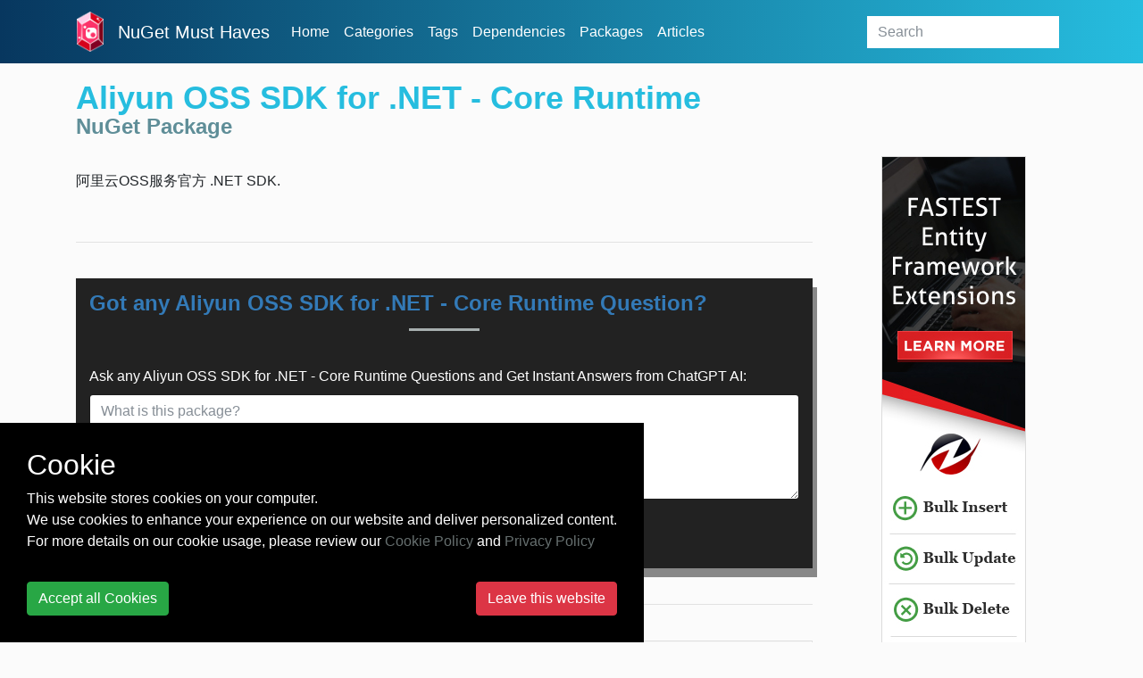

--- FILE ---
content_type: text/html; charset=utf-8
request_url: https://nugetmusthaves.com/Package/Aliyun.OSS.SDK.NetCore
body_size: 7868
content:
<!DOCTYPE html>
<html lang="en">
<head>
    <meta charset="utf-8">
    <meta name="viewport" content="width=device-width, initial-scale=1, shrink-to-fit=no">
    <meta name="msvalidate.01" content="89359D9C492A475C0061398008D105FB"/>
    <meta name="yandex-verification" content="c8173805d7319396" />
    <meta name="baidu-site-verification" content="tN0ukQUdyn" />
    <meta property="fb:app_id" content="115402119128322" />
    <title>Aliyun OSS SDK for .NET - Core Runtime - NuGet Must Haves Package</title>
    <link href="/favicon.ico" rel="shortcut icon" type="image/x-icon"/>
    <link rel="stylesheet" href="https://maxcdn.bootstrapcdn.com/bootstrap/4.0.0-beta/css/bootstrap.min.css" integrity="sha384-/Y6pD6FV/Vv2HJnA6t+vslU6fwYXjCFtcEpHbNJ0lyAFsXTsjBbfaDjzALeQsN6M" crossorigin="anonymous">
    <link href="/Styles/css/skeleton.css?v=1.0.0.20960" rel="stylesheet" type="text/css"/>
    <link rel="stylesheet" type="text/css" href="https://maxcdn.bootstrapcdn.com/font-awesome/4.4.0/css/font-awesome.min.css">
    <link rel="stylesheet" type="text/css" href="https://cdnjs.cloudflare.com/ajax/libs/animate.css/3.5.2/animate.min.css" />
    
            <meta name="author" content="阿里云计算">
    
    
    
    <!-- Open Graph Tags -->

    <meta name="title" property="og:title" content="Aliyun OSS SDK for .NET - Core Runtime">
    <meta name="description" property="og:description" content="阿里云OSS服务官方 .NET SDK">
    <meta name="url" property="og:url" content="https://nugetmusthaves.com/Package/Aliyun.OSS.SDK.NetCore" />
    <meta name="image" property="og:image" content="/Images/home.jpg" />

    <!-- Twitter Cards -->

    <meta name="twitter:card" content="summary_large_image">
    <meta name="twitter:title" content="Aliyun OSS SDK for .NET - Core Runtime">
    <meta name="twitter:description" content="阿里云OSS服务官方 .NET SDK">
    <meta name="twitter:url" content="https://nugetmusthaves.com/Package/Aliyun.OSS.SDK.NetCore" />
    <meta name="twitter:image" content="/Images/home.jpg" />


    <!-- Google tag (gtag.js) -->
    <script async src="https://www.googletagmanager.com/gtag/js?id=G-CWSRNB46C5"></script>
    <script>
      window.dataLayer = window.dataLayer || [];
      function gtag(){dataLayer.push(arguments);}
      gtag('js', new Date());

      gtag('config', 'G-CWSRNB46C5');
    </script>
</head>
<body>
    <header class="fixed-top">
        <nav class="navbar navbar-expand-lg container">
            <a class="navbar-brand" href="/">
                <img src="/images/logo_ngmh.png" width="30" alt="logo">
            </a>
            <a class="navbar-brand" href="/">NuGet Must Haves</a>
            <button class="navbar-toggler navbar-toggler-right" type="button" data-toggle="collapse" data-target="#navbarSupportedContent" aria-controls="navbarSupportedContent" aria-expanded="false" aria-label="Toggle navigation">
                <i class="fa fa-bars" aria-hidden="true"></i>
            </button>

            <div class="collapse navbar-collapse" id="navbarSupportedContent">
                <ul class="navbar-nav mr-auto">
                    <li class="nav-item grow">
                        <a href="/" class="nav-link">Home</a>
                    </li>
                    <li class="nav-item grow">
                        <a href="/Category" class="nav-link">Categories</a>
                    </li>
                    <li class="nav-item grow">
                        <a href="/Tag" class="nav-link">Tags</a>
                    </li>
                    <li class="nav-item grow">
                        <a href="/Dependency" class="nav-link">Dependencies</a>
                    </li>
                    <li class="nav-item grow">
                        <a href="/Package" class="nav-link">Packages</a>
                    </li>
                    <li class="nav-item grow">
                        <a href="/Article" class="nav-link">Articles</a>
                    </li>
                    <li class="nav-item dropdown grow">
                        <div class="dropdown-menu" aria-labelledby="navbarDropdownMenuLink">
                            <a class="dropdown-item" href="/contact">Contact</a>
                            <a class="dropdown-item" href="/faq">FAQ</a>
                            
                        </div>
                    </li>
                </ul>
<form action="/Package" class="form-inline my-2 my-lg-0" method="get">                    <input class="form-control mr-sm-2 search grow" type="text" name="q" placeholder="Search">
</form>            </div>
        </nav>
    </header>


    <div id="main-container" class="container-fluid">
            <div class="layout-package">
                



<div class="container">
    <div class="container-header-package d-flex flex-column flex-lg-row align-items-start justify-content-between">
        <div>
            <h1 class="wow fadeInRight text-left">
                Aliyun OSS SDK for .NET - Core Runtime
                <span>NuGet Package</span>
            </h1>
            <div class="addthis_inline_share_toolbox" data-url="https://nugetmusthaves.com/" data-title="NuGet Package: Aliyun OSS SDK for .NET - Core Runtime" onclick="gtag('event', 'click', {'event_action': 'button-share'});"></div>
        </div>
        
    </div>
    
    <div class="flex-lg-row row row-reverse">
        <div id="container-package" class="col-lg-9 col-12">
            <article>
                <!-- <div class="fb-like" data-href="https://nugetmusthaves.com/Package/Aliyun.OSS.SDK.NetCore" data-layout="button_count" data-action="like" data-size="large" data-show-faces="true" data-share="true"></div> -->
                
                    <p>
                        <div class="comment more">
阿里云OSS服务官方 .NET SDK. 

                        </div>
                    </p>
         


                <br />
                <hr />
                <br />
                <div class="box-chatgpt">
                    <form action="https://zzzcode.ai/answer-question" method="get">
                        <h2 class="display-4">Got any Aliyun OSS SDK for .NET - Core Runtime Question?</h2>
                        <br>
                        <input name="p1" type="hidden" value="https://www.nuget.org/packages/Aliyun.OSS.SDK.NetCore">
                        <div class="form-group">
                            <label for="uiP2">Ask any Aliyun OSS SDK for .NET - Core Runtime Questions and Get Instant Answers from ChatGPT AI:</label>
                            <textarea id="uiP2" name="p2" type="text" class="form-control" placeholder="What is this package?" rows="5"></textarea>
                        </div>
                        <div>
                            <button type="submit" class="btn btn-primary my-1">ChatGPT answer me!</button>
                        </div>
                    </form>
                </div>
                <br />
                <hr />
                <br />
                

                <div class="card wow fadeInUp">

                    <div class="card-header"><h5>Info</h5></div>

                    <div class="card-block left-pedding-20px bottom-padding-20px">
                        <p class="card-text">
                            <table class="package-info-table">
                                <tr>
                                    <td style="width:15%"><b>Version:</b></td>
                                    <td>2.14.1</td>
                                </tr>
                                    <tr>
                                        <td><b>Author(s):</b></td>
                                        <td>阿里云计算</td>
                                    </tr>
                                                                    <tr>
                                        <td><b>Last Update:</b></td>
                                        <td>Friday, June 14, 2024</td>
                                    </tr>
                                                                        <tr>
                                            <td><b>.NET Fiddle:</b></td>
                                            <td><a href="https://dotnetfiddle.net" target="_blank">Create the first Fiddle</a></td>
                                        </tr>
                                                                        <tr>
                                            <td><b>Project Url:</b></td>
                                            <td><a href="http://www.aliyun.com/product/oss" target="_blank">http://www.aliyun.com/product/oss</a></td>
                                        </tr>
                                                                     <tr>
                                        <td><b>NuGet Url:</b></td>
                                        <td><a href="https://www.nuget.org/packages/Aliyun.OSS.SDK.NetCore" target="_blank">https://www.nuget.org/packages/Aliyun.OSS.SDK.NetCore</a></td>
                                    </tr>
               
                            </table>
                        </p>
                    </div>
                </div>

                <br />
                    <h5>Install</h5>
                <div class="block-download">
                    <!-- nav-tabs -->
                    <div class="install-pane">
                        <input class="install-tab" id="download-nuget" type="radio" name="tabs" checked>
                        <label class="install-tab" for="download-nuget">NuGet</label>

                        <input class="install-tab" id="download-net-cli" type="radio" name="tabs">
                        <label class="install-tab" for="download-net-cli">.NET CLI</label>

                        <input class="install-tab" id="download-paket-cli" type="radio" name="tabs">
                        <label class="install-tab" for="download-paket-cli">Paket CLIR</label>

                        <input class="install-tab" id="download-direct-download" type="radio" name="tabs">
                        <label class="install-tab" for="download-direct-download">Direct Download</label>

                        <section id="nuget-content">
                            <code>Install-Package Aliyun.OSS.SDK.NetCore</code>
                        </section>

                        <section id="net-cli-content">
                            <code>dotnet add package Aliyun.OSS.SDK.NetCore</code>
                        </section>

                        <section id="paket-content">
                            <code>paket add Aliyun.OSS.SDK.NetCore</code>
                        </section>

                        <section id="direct-download-content">
                            <code>
                                <a class="direct-download" href="https://www.nuget.org/api/v2/package/Aliyun.OSS.SDK.NetCore/">Aliyun.OSS.SDK.NetCore Download</a>&nbsp<span class="font-italic">(Unzip the "nupkg" after downloading)</span>
                            </code>
                        </section>
                    </div>
                </div>
                

                <br />

                <div class="panel panel-info">
                    <div class="panel-heading collapsed" data-toggle="collapse" data-target="#bar">
                        <h5>
                            <i class="fa fa-fw fa-chevron-down"></i>
                            Dependencies
                        </h5>
                    </div>
                    <div class="panel-body">
                        <!-- The inside div eliminates the 'jumping' animation. -->
                        <div class="collapse in left-pedding-20px" id="bar">


                                <a href="/Dependency/Aliyun.OSS.SDK.NetCore">69 packages</a> depend on this package.
                        </div>
                    </div>
                </div>

                <br /><br />
                        <h5>Tags</h5>
                        <p style="margin-left: -3px;">
                            <ul class="tag-list-cloud">
                                    <li class="list-item grow">
                                        <a class="item-link" href="/Tag/dot-net">.NET</a>
                                    </li>
                                    <li class="list-item grow">
                                        <a class="item-link" href="/Tag/aliyun">aliyun</a>
                                    </li>
                                    <li class="list-item grow">
                                        <a class="item-link" href="/Tag/csharp">C#</a>
                                    </li>
                                    <li class="list-item grow">
                                        <a class="item-link" href="/Tag/oss">oss</a>
                                    </li>
                                    <li class="list-item grow">
                                        <a class="item-link" href="/Tag/sdk">sdk</a>
                                    </li>
                                    <li class="list-item grow">
                                        <a class="item-link" href="/Tag/%E5%AF%B9%E8%B1%A1%E5%AD%98%E5%82%A8">对象存储</a>
                                    </li>
                                    <li class="list-item grow">
                                        <a class="item-link" href="/Tag/%E9%98%BF%E9%87%8C%E4%BA%91">阿里云</a>
                                    </li>
                                    <li class="list-item grow">
                                        <a class="item-link" href="/Tag/%E4%BA%91%E8%AE%A1%E7%AE%97">云计算</a>
                                    </li>
                                    <li class="list-item grow">
                                        <a class="item-link" href="/Tag/%E4%BA%91%E5%AD%98%E5%82%A8">云存储</a>
                                    </li>
                            </ul>
                        </p>


                <br /><br />
                <div class="d-flex">
                    <div class="wow fadeInLeft" id="container2" style="height: 250px; margin: 0 auto; width: 400px;"></div>
                    <div class="wow fadeInRight" id="container" style="height: 250px; margin: 0 auto; width: 400px;"></div>
                    <div style="clear: both"></div>
                </div>
            </article>
        </div>
        <div id="container-stats" class="col-lg-3 col-12">
            <center>
                 <a href='https://entityframework-extensions.net/?z=nuget-musthaves&y=halfpage' class="banner-leaderboard-vertical">
                    <img src='/images/banners/entityframework-extensions-160x600.jpg' style="border:1px solid rgba(0, 0, 0, 0.125);" alt="Entity Framework Extensions">
                </a>

                <h2 class="wow fadeInDown">STATS</h2>

                <div class="card card-stat wow fadeInRight score-card">
                    <div class="card-body">
                        <h3 class="card-title">must-have-score</h3>
                        <p class="score">
                            4
                        </p>
                    </div>
                </div>

                    <div class="card card-stat wow fadeInRight">
                        <h3 class="card-title">avg-downloads-per-day</h3>
                        <div class="card-block">
                            <p class="score">
                                3133
                            </p>
                        </div>
                    </div>



                    <div class="card card-stat wow fadeInRight">
                        <h3 class="card-title">days-since-last-release</h3>
                        <div class="card-block">
                            <p class="score">
                                594
                            </p>
                        </div>
                    </div>
            </center>

        </div>
        <div class="fb-comments col-lg-9 col-12" data-href="https://nugetmusthaves.com/Package/Aliyun.OSS.SDK.NetCore" data-numposts="5" width="100%"></div>
    </div>
</div>


<style>
    section {
        display: none;
        padding: 20px;
        border-top: 1px solid #ddd;
        background-color: #000000;
        color: #ffffff
    }

    #download-nuget:checked ~ #nuget-content,
    #download-net-cli:checked ~ #net-cli-content,
    #download-paket-cli:checked ~ #paket-content,
    #download-direct-download:checked ~ #direct-download-content {
        display: block;
    }

    span.complete {
        display: none;
    }

    span.more {
        cursor: pointer;
    }

    a.morelink {
        text-decoration: none;
        outline: none;
    }

    .morecontent span {
        display: none;
    }
</style>
            </div>

    </div>


    <script src="https://code.jquery.com/jquery-3.2.1.slim.min.js" integrity="sha384-KJ3o2DKtIkvYIK3UENzmM7KCkRr/rE9/Qpg6aAZGJwFDMVNA/GpGFF93hXpG5KkN" crossorigin="anonymous"></script>
    <script src="https://cdnjs.cloudflare.com/ajax/libs/popper.js/1.11.0/umd/popper.min.js" integrity="sha384-b/U6ypiBEHpOf/4+1nzFpr53nxSS+GLCkfwBdFNTxtclqqenISfwAzpKaMNFNmj4" crossorigin="anonymous"></script>
    <script src="https://maxcdn.bootstrapcdn.com/bootstrap/4.0.0-beta/js/bootstrap.min.js" integrity="sha384-h0AbiXch4ZDo7tp9hKZ4TsHbi047NrKGLO3SEJAg45jXxnGIfYzk4Si90RDIqNm1" crossorigin="anonymous"></script>
    <script src="https://cdnjs.cloudflare.com/ajax/libs/list.js/1.5.0/list.min.js"></script>
<script src="https://cdnjs.cloudflare.com/ajax/libs/wow/1.1.2/wow.min.js"></script>


        <div id="cookie-consent" class="cookie-consent" style="position: fixed !important; bottom: 0 !important; background-color: #000 !important; color: #fff !important; display: none;">
            <div style="padding: 30px;">
                <div>
                    <div class="h2">Cookie</div>
                    <div>This website stores cookies on your computer.</div>
                    <div>We use cookies to enhance your experience on our website and deliver personalized content.</div>
                    <div>For more details on our cookie usage, please review our  <a href="/cookie-policy">Cookie Policy</a> and <a href="/privacy-policy">Privacy Policy</a></div>
                    <hr />
                    <div class="d-flex justify-content-between">
                        <button class="btn btn-success" onclick="cookieConsentAccept()">Accept all Cookies</button>
                        <a class="btn btn-danger" href="https://zzzprojects.com/">Leave this website</a>
                    </div>
                </div>
            </div>
        </div>

        <script>
        /*! jquery.cookie v1.4.1 | MIT */
        !function (a) { "function" == typeof define && define.amd ? define(["jquery"], a) : "object" == typeof exports ? a(require("jquery")) : a(jQuery) }(function (a) { function b(a) { return h.raw ? a : encodeURIComponent(a) } function c(a) { return h.raw ? a : decodeURIComponent(a) } function d(a) { return b(h.json ? JSON.stringify(a) : String(a)) } function e(a) { 0 === a.indexOf('"') && (a = a.slice(1, -1).replace(/\\"/g, '"').replace(/\\\\/g, "\\")); try { return a = decodeURIComponent(a.replace(g, " ")), h.json ? JSON.parse(a) : a } catch (b) { } } function f(b, c) { var d = h.raw ? b : e(b); return a.isFunction(c) ? c(d) : d } var g = /\+/g, h = a.cookie = function (e, g, i) { if (void 0 !== g && !a.isFunction(g)) { if (i = a.extend({}, h.defaults, i), "number" == typeof i.expires) { var j = i.expires, k = i.expires = new Date; k.setTime(+k + 864e5 * j) } return document.cookie = [b(e), "=", d(g), i.expires ? "; expires=" + i.expires.toUTCString() : "", i.path ? "; path=" + i.path : "", i.domain ? "; domain=" + i.domain : "", i.secure ? "; secure" : ""].join("") } for (var l = e ? void 0 : {}, m = document.cookie ? document.cookie.split("; ") : [], n = 0, o = m.length; o > n; n++) { var p = m[n].split("="), q = c(p.shift()), r = p.join("="); if (e && e === q) { l = f(r, g); break } e || void 0 === (r = f(r)) || (l[q] = r) } return l }; h.defaults = {}, a.removeCookie = function (b, c) { return void 0 === a.cookie(b) ? !1 : (a.cookie(b, "", a.extend({}, c, { expires: -1 })), !a.cookie(b)) } });

        function cookieConsentAccept() {
            $.cookie('cookieconsent_accept', 1, { expires: 365, path: '/' });
            $("#cookie-consent").hide();
            }

        $(document).ready(function () {
            if ($.cookie('cookieconsent_accept') != "1") {
                $("#cookie-consent").show();
            }
        });
    </script>
   <script>
        var isMobile = false; //initiate as false
        // device detection
        if(/(android|bb\d+|meego).+mobile|avantgo|bada\/|blackberry|blazer|compal|elaine|fennec|hiptop|iemobile|ip(hone|od)|ipad|iris|kindle|Android|Silk|lge |maemo|midp|mmp|netfront|opera m(ob|in)i|palm( os)?|phone|p(ixi|re)\/|plucker|pocket|psp|series(4|6)0|symbian|treo|up\.(browser|link)|vodafone|wap|windows (ce|phone)|xda|xiino/i.test(navigator.userAgent) 
            || /1207|6310|6590|3gso|4thp|50[1-6]i|770s|802s|a wa|abac|ac(er|oo|s\-)|ai(ko|rn)|al(av|ca|co)|amoi|an(ex|ny|yw)|aptu|ar(ch|go)|as(te|us)|attw|au(di|\-m|r |s )|avan|be(ck|ll|nq)|bi(lb|rd)|bl(ac|az)|br(e|v)w|bumb|bw\-(n|u)|c55\/|capi|ccwa|cdm\-|cell|chtm|cldc|cmd\-|co(mp|nd)|craw|da(it|ll|ng)|dbte|dc\-s|devi|dica|dmob|do(c|p)o|ds(12|\-d)|el(49|ai)|em(l2|ul)|er(ic|k0)|esl8|ez([4-7]0|os|wa|ze)|fetc|fly(\-|_)|g1 u|g560|gene|gf\-5|g\-mo|go(\.w|od)|gr(ad|un)|haie|hcit|hd\-(m|p|t)|hei\-|hi(pt|ta)|hp( i|ip)|hs\-c|ht(c(\-| |_|a|g|p|s|t)|tp)|hu(aw|tc)|i\-(20|go|ma)|i230|iac( |\-|\/)|ibro|idea|ig01|ikom|im1k|inno|ipaq|iris|ja(t|v)a|jbro|jemu|jigs|kddi|keji|kgt( |\/)|klon|kpt |kwc\-|kyo(c|k)|le(no|xi)|lg( g|\/(k|l|u)|50|54|\-[a-w])|libw|lynx|m1\-w|m3ga|m50\/|ma(te|ui|xo)|mc(01|21|ca)|m\-cr|me(rc|ri)|mi(o8|oa|ts)|mmef|mo(01|02|bi|de|do|t(\-| |o|v)|zz)|mt(50|p1|v )|mwbp|mywa|n10[0-2]|n20[2-3]|n30(0|2)|n50(0|2|5)|n7(0(0|1)|10)|ne((c|m)\-|on|tf|wf|wg|wt)|nok(6|i)|nzph|o2im|op(ti|wv)|oran|owg1|p800|pan(a|d|t)|pdxg|pg(13|\-([1-8]|c))|phil|pire|pl(ay|uc)|pn\-2|po(ck|rt|se)|prox|psio|pt\-g|qa\-a|qc(07|12|21|32|60|\-[2-7]|i\-)|qtek|r380|r600|raks|rim9|ro(ve|zo)|s55\/|sa(ge|ma|mm|ms|ny|va)|sc(01|h\-|oo|p\-)|sdk\/|se(c(\-|0|1)|47|mc|nd|ri)|sgh\-|shar|sie(\-|m)|sk\-0|sl(45|id)|sm(al|ar|b3|it|t5)|so(ft|ny)|sp(01|h\-|v\-|v )|sy(01|mb)|t2(18|50)|t6(00|10|18)|ta(gt|lk)|tcl\-|tdg\-|tel(i|m)|tim\-|t\-mo|to(pl|sh)|ts(70|m\-|m3|m5)|tx\-9|up(\.b|g1|si)|utst|v400|v750|veri|vi(rg|te)|vk(40|5[0-3]|\-v)|vm40|voda|vulc|vx(52|53|60|61|70|80|81|83|85|98)|w3c(\-| )|webc|whit|wi(g |nc|nw)|wmlb|wonu|x700|yas\-|your|zeto|zte\-/i.test(navigator.userAgent.substr(0,4))) { 
            isMobile = true;
        }


       if (!isMobile) {
           var addThis=document.createElement('script');
           addThis.type='text/javascript';
           addThis.async=true;
           addThis.src='https://s7.addthis.com/js/300/addthis_widget.js#pubid=ra-5c6eeaf85ef8dd66';
           (document.getElementsByTagName('head')[0] || document.getElementsByTagName('body')[0]).appendChild(addThis);
       }
   </script>

    
    <script>
        //$(".more").toggle(function () {
        //    $(this).text("less..").siblings(".complete").show();
        //}, function () {
        //    $(this).text("more..").siblings(".complete").hide();
        //});

        $(document).ready(function () {
            var showChar = 400;
            var ellipsestext = "...";
            var moretext = "more";
            var lesstext = "less";
            $('.more').each(function () {
                var customShowChar = showChar;
                var content = $(this).html();
                var contentLength = content.replace("<br>", "zzzzzzzzzzzzzzzzzzzzzzzzz").length;
                if (content.split("<br>").length > 10) {
                    customShowChar = 250;
                }

                if (contentLength > customShowChar + 100) {

                    var c = content.substr(0, customShowChar);
                    var h = content.substr(customShowChar - 1, content.length - customShowChar);

                    var html = c + '<span class="moreellipses">' + ellipsestext + '&nbsp;</span><span class="morecontent"><span>' + h + '</span>&nbsp;&nbsp;<a href="" class="morelink">' + moretext + '</a></span>';

                    $(this).html(html);
                }

            });

            $(".morelink").click(function () {
                if ($(this).hasClass("less")) {
                    $(this).removeClass("less");
                    $(this).html(moretext);
                } else {
                    $(this).addClass("less");
                    $(this).html(lesstext);
                }
                $(this).parent().prev().toggle();
                $(this).prev().toggle();
                return false;
            });
        });
    </script>


    <script>
        new WOW().init();
    </script>

    <script>
        setTimeout(gaIsActive, 15000);

       function gaIsActive() {
           if (!document.hidden) gtag('event', 'pageview', { 'event_action': 'TimeOnPage'});
       }
   </script>

    <script>
        function setBanner() {
            var leaderboard = $("#banner-leaderboard");
            var halfpage = $("#banner-halfpage");

            var random = Math.floor((Math.random() * 100) + 1);

            if (leaderboard.length == 1 && halfpage.length == 1) {
                var banner1 =
                    "<a href='https://entityframework-extensions.net/?z=nuget-musthaves&y=[banner-name]'><img src='/images/banners/entityframework-extensions-[banner-size].jpg' alt='Entity Framework Extensions'></a>";
                var banner2 = "";
                if (random % 3 == 0) {
                    banner2 =
                        "<a href='https://eval-expression.net/?z=nuget-musthaves&y=[banner-name]'><img src='/images/banners/csharp-eval-[banner-size].jpg' alt='C# Eval Expression'></a>";
                } else if (random % 3 == 1) {
                    banner2 =
                        "<a href='https://dapper-plus.net/?z=nuget-musthaves&y=[banner-name]'><img src='/images/banners/dapper-plus-[banner-size].jpg' alt='Dapper Plus'></a>";
                } else {
                    banner2 =
                        "<a href='https://eval-sql.net/?z=nuget-musthaves&y=[banner-name]'><img src='/images/banners/sql-eval-[banner-size].jpg' alt='Eval SQL.NET'></a>";
                }

                if (random <= 50) {
                    leaderboard.html(banner1.replace("[banner-name]", "leaderboard").replace("[banner-size]", "728x90"));
                    halfpage.html(banner2.replace("[banner-name]", "halfpage").replace("[banner-size]", "160x600"));
                } else {
                    leaderboard.html(banner2.replace("[banner-name]", "leaderboard").replace("[banner-size]", "728x90"));
                    halfpage.html(banner1.replace("[banner-name]", "halfpage").replace("[banner-size]", "160x600"));
                }
            }
        }

        setBanner();
    </script>
<script defer src="https://static.cloudflareinsights.com/beacon.min.js/vcd15cbe7772f49c399c6a5babf22c1241717689176015" integrity="sha512-ZpsOmlRQV6y907TI0dKBHq9Md29nnaEIPlkf84rnaERnq6zvWvPUqr2ft8M1aS28oN72PdrCzSjY4U6VaAw1EQ==" data-cf-beacon='{"version":"2024.11.0","token":"d10f86e050a24597b525fe45ca6e345f","r":1,"server_timing":{"name":{"cfCacheStatus":true,"cfEdge":true,"cfExtPri":true,"cfL4":true,"cfOrigin":true,"cfSpeedBrain":true},"location_startswith":null}}' crossorigin="anonymous"></script>
</body>
</html>